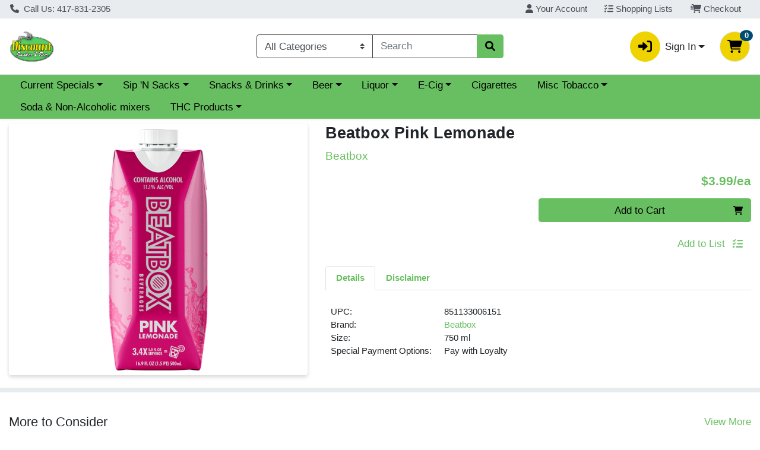

--- FILE ---
content_type: text/html; charset=utf-8
request_url: https://www.google.com/recaptcha/enterprise/anchor?ar=1&k=6LeIqDssAAAAAARWU6q24oGaF_UyWBn-p8_RMxZi&co=aHR0cHM6Ly9zaG9wLmRpc2NvdW50NDE3LmNvbTo0NDM.&hl=en&v=PoyoqOPhxBO7pBk68S4YbpHZ&size=invisible&anchor-ms=20000&execute-ms=30000&cb=ppdkufgcvd0i
body_size: 48739
content:
<!DOCTYPE HTML><html dir="ltr" lang="en"><head><meta http-equiv="Content-Type" content="text/html; charset=UTF-8">
<meta http-equiv="X-UA-Compatible" content="IE=edge">
<title>reCAPTCHA</title>
<style type="text/css">
/* cyrillic-ext */
@font-face {
  font-family: 'Roboto';
  font-style: normal;
  font-weight: 400;
  font-stretch: 100%;
  src: url(//fonts.gstatic.com/s/roboto/v48/KFO7CnqEu92Fr1ME7kSn66aGLdTylUAMa3GUBHMdazTgWw.woff2) format('woff2');
  unicode-range: U+0460-052F, U+1C80-1C8A, U+20B4, U+2DE0-2DFF, U+A640-A69F, U+FE2E-FE2F;
}
/* cyrillic */
@font-face {
  font-family: 'Roboto';
  font-style: normal;
  font-weight: 400;
  font-stretch: 100%;
  src: url(//fonts.gstatic.com/s/roboto/v48/KFO7CnqEu92Fr1ME7kSn66aGLdTylUAMa3iUBHMdazTgWw.woff2) format('woff2');
  unicode-range: U+0301, U+0400-045F, U+0490-0491, U+04B0-04B1, U+2116;
}
/* greek-ext */
@font-face {
  font-family: 'Roboto';
  font-style: normal;
  font-weight: 400;
  font-stretch: 100%;
  src: url(//fonts.gstatic.com/s/roboto/v48/KFO7CnqEu92Fr1ME7kSn66aGLdTylUAMa3CUBHMdazTgWw.woff2) format('woff2');
  unicode-range: U+1F00-1FFF;
}
/* greek */
@font-face {
  font-family: 'Roboto';
  font-style: normal;
  font-weight: 400;
  font-stretch: 100%;
  src: url(//fonts.gstatic.com/s/roboto/v48/KFO7CnqEu92Fr1ME7kSn66aGLdTylUAMa3-UBHMdazTgWw.woff2) format('woff2');
  unicode-range: U+0370-0377, U+037A-037F, U+0384-038A, U+038C, U+038E-03A1, U+03A3-03FF;
}
/* math */
@font-face {
  font-family: 'Roboto';
  font-style: normal;
  font-weight: 400;
  font-stretch: 100%;
  src: url(//fonts.gstatic.com/s/roboto/v48/KFO7CnqEu92Fr1ME7kSn66aGLdTylUAMawCUBHMdazTgWw.woff2) format('woff2');
  unicode-range: U+0302-0303, U+0305, U+0307-0308, U+0310, U+0312, U+0315, U+031A, U+0326-0327, U+032C, U+032F-0330, U+0332-0333, U+0338, U+033A, U+0346, U+034D, U+0391-03A1, U+03A3-03A9, U+03B1-03C9, U+03D1, U+03D5-03D6, U+03F0-03F1, U+03F4-03F5, U+2016-2017, U+2034-2038, U+203C, U+2040, U+2043, U+2047, U+2050, U+2057, U+205F, U+2070-2071, U+2074-208E, U+2090-209C, U+20D0-20DC, U+20E1, U+20E5-20EF, U+2100-2112, U+2114-2115, U+2117-2121, U+2123-214F, U+2190, U+2192, U+2194-21AE, U+21B0-21E5, U+21F1-21F2, U+21F4-2211, U+2213-2214, U+2216-22FF, U+2308-230B, U+2310, U+2319, U+231C-2321, U+2336-237A, U+237C, U+2395, U+239B-23B7, U+23D0, U+23DC-23E1, U+2474-2475, U+25AF, U+25B3, U+25B7, U+25BD, U+25C1, U+25CA, U+25CC, U+25FB, U+266D-266F, U+27C0-27FF, U+2900-2AFF, U+2B0E-2B11, U+2B30-2B4C, U+2BFE, U+3030, U+FF5B, U+FF5D, U+1D400-1D7FF, U+1EE00-1EEFF;
}
/* symbols */
@font-face {
  font-family: 'Roboto';
  font-style: normal;
  font-weight: 400;
  font-stretch: 100%;
  src: url(//fonts.gstatic.com/s/roboto/v48/KFO7CnqEu92Fr1ME7kSn66aGLdTylUAMaxKUBHMdazTgWw.woff2) format('woff2');
  unicode-range: U+0001-000C, U+000E-001F, U+007F-009F, U+20DD-20E0, U+20E2-20E4, U+2150-218F, U+2190, U+2192, U+2194-2199, U+21AF, U+21E6-21F0, U+21F3, U+2218-2219, U+2299, U+22C4-22C6, U+2300-243F, U+2440-244A, U+2460-24FF, U+25A0-27BF, U+2800-28FF, U+2921-2922, U+2981, U+29BF, U+29EB, U+2B00-2BFF, U+4DC0-4DFF, U+FFF9-FFFB, U+10140-1018E, U+10190-1019C, U+101A0, U+101D0-101FD, U+102E0-102FB, U+10E60-10E7E, U+1D2C0-1D2D3, U+1D2E0-1D37F, U+1F000-1F0FF, U+1F100-1F1AD, U+1F1E6-1F1FF, U+1F30D-1F30F, U+1F315, U+1F31C, U+1F31E, U+1F320-1F32C, U+1F336, U+1F378, U+1F37D, U+1F382, U+1F393-1F39F, U+1F3A7-1F3A8, U+1F3AC-1F3AF, U+1F3C2, U+1F3C4-1F3C6, U+1F3CA-1F3CE, U+1F3D4-1F3E0, U+1F3ED, U+1F3F1-1F3F3, U+1F3F5-1F3F7, U+1F408, U+1F415, U+1F41F, U+1F426, U+1F43F, U+1F441-1F442, U+1F444, U+1F446-1F449, U+1F44C-1F44E, U+1F453, U+1F46A, U+1F47D, U+1F4A3, U+1F4B0, U+1F4B3, U+1F4B9, U+1F4BB, U+1F4BF, U+1F4C8-1F4CB, U+1F4D6, U+1F4DA, U+1F4DF, U+1F4E3-1F4E6, U+1F4EA-1F4ED, U+1F4F7, U+1F4F9-1F4FB, U+1F4FD-1F4FE, U+1F503, U+1F507-1F50B, U+1F50D, U+1F512-1F513, U+1F53E-1F54A, U+1F54F-1F5FA, U+1F610, U+1F650-1F67F, U+1F687, U+1F68D, U+1F691, U+1F694, U+1F698, U+1F6AD, U+1F6B2, U+1F6B9-1F6BA, U+1F6BC, U+1F6C6-1F6CF, U+1F6D3-1F6D7, U+1F6E0-1F6EA, U+1F6F0-1F6F3, U+1F6F7-1F6FC, U+1F700-1F7FF, U+1F800-1F80B, U+1F810-1F847, U+1F850-1F859, U+1F860-1F887, U+1F890-1F8AD, U+1F8B0-1F8BB, U+1F8C0-1F8C1, U+1F900-1F90B, U+1F93B, U+1F946, U+1F984, U+1F996, U+1F9E9, U+1FA00-1FA6F, U+1FA70-1FA7C, U+1FA80-1FA89, U+1FA8F-1FAC6, U+1FACE-1FADC, U+1FADF-1FAE9, U+1FAF0-1FAF8, U+1FB00-1FBFF;
}
/* vietnamese */
@font-face {
  font-family: 'Roboto';
  font-style: normal;
  font-weight: 400;
  font-stretch: 100%;
  src: url(//fonts.gstatic.com/s/roboto/v48/KFO7CnqEu92Fr1ME7kSn66aGLdTylUAMa3OUBHMdazTgWw.woff2) format('woff2');
  unicode-range: U+0102-0103, U+0110-0111, U+0128-0129, U+0168-0169, U+01A0-01A1, U+01AF-01B0, U+0300-0301, U+0303-0304, U+0308-0309, U+0323, U+0329, U+1EA0-1EF9, U+20AB;
}
/* latin-ext */
@font-face {
  font-family: 'Roboto';
  font-style: normal;
  font-weight: 400;
  font-stretch: 100%;
  src: url(//fonts.gstatic.com/s/roboto/v48/KFO7CnqEu92Fr1ME7kSn66aGLdTylUAMa3KUBHMdazTgWw.woff2) format('woff2');
  unicode-range: U+0100-02BA, U+02BD-02C5, U+02C7-02CC, U+02CE-02D7, U+02DD-02FF, U+0304, U+0308, U+0329, U+1D00-1DBF, U+1E00-1E9F, U+1EF2-1EFF, U+2020, U+20A0-20AB, U+20AD-20C0, U+2113, U+2C60-2C7F, U+A720-A7FF;
}
/* latin */
@font-face {
  font-family: 'Roboto';
  font-style: normal;
  font-weight: 400;
  font-stretch: 100%;
  src: url(//fonts.gstatic.com/s/roboto/v48/KFO7CnqEu92Fr1ME7kSn66aGLdTylUAMa3yUBHMdazQ.woff2) format('woff2');
  unicode-range: U+0000-00FF, U+0131, U+0152-0153, U+02BB-02BC, U+02C6, U+02DA, U+02DC, U+0304, U+0308, U+0329, U+2000-206F, U+20AC, U+2122, U+2191, U+2193, U+2212, U+2215, U+FEFF, U+FFFD;
}
/* cyrillic-ext */
@font-face {
  font-family: 'Roboto';
  font-style: normal;
  font-weight: 500;
  font-stretch: 100%;
  src: url(//fonts.gstatic.com/s/roboto/v48/KFO7CnqEu92Fr1ME7kSn66aGLdTylUAMa3GUBHMdazTgWw.woff2) format('woff2');
  unicode-range: U+0460-052F, U+1C80-1C8A, U+20B4, U+2DE0-2DFF, U+A640-A69F, U+FE2E-FE2F;
}
/* cyrillic */
@font-face {
  font-family: 'Roboto';
  font-style: normal;
  font-weight: 500;
  font-stretch: 100%;
  src: url(//fonts.gstatic.com/s/roboto/v48/KFO7CnqEu92Fr1ME7kSn66aGLdTylUAMa3iUBHMdazTgWw.woff2) format('woff2');
  unicode-range: U+0301, U+0400-045F, U+0490-0491, U+04B0-04B1, U+2116;
}
/* greek-ext */
@font-face {
  font-family: 'Roboto';
  font-style: normal;
  font-weight: 500;
  font-stretch: 100%;
  src: url(//fonts.gstatic.com/s/roboto/v48/KFO7CnqEu92Fr1ME7kSn66aGLdTylUAMa3CUBHMdazTgWw.woff2) format('woff2');
  unicode-range: U+1F00-1FFF;
}
/* greek */
@font-face {
  font-family: 'Roboto';
  font-style: normal;
  font-weight: 500;
  font-stretch: 100%;
  src: url(//fonts.gstatic.com/s/roboto/v48/KFO7CnqEu92Fr1ME7kSn66aGLdTylUAMa3-UBHMdazTgWw.woff2) format('woff2');
  unicode-range: U+0370-0377, U+037A-037F, U+0384-038A, U+038C, U+038E-03A1, U+03A3-03FF;
}
/* math */
@font-face {
  font-family: 'Roboto';
  font-style: normal;
  font-weight: 500;
  font-stretch: 100%;
  src: url(//fonts.gstatic.com/s/roboto/v48/KFO7CnqEu92Fr1ME7kSn66aGLdTylUAMawCUBHMdazTgWw.woff2) format('woff2');
  unicode-range: U+0302-0303, U+0305, U+0307-0308, U+0310, U+0312, U+0315, U+031A, U+0326-0327, U+032C, U+032F-0330, U+0332-0333, U+0338, U+033A, U+0346, U+034D, U+0391-03A1, U+03A3-03A9, U+03B1-03C9, U+03D1, U+03D5-03D6, U+03F0-03F1, U+03F4-03F5, U+2016-2017, U+2034-2038, U+203C, U+2040, U+2043, U+2047, U+2050, U+2057, U+205F, U+2070-2071, U+2074-208E, U+2090-209C, U+20D0-20DC, U+20E1, U+20E5-20EF, U+2100-2112, U+2114-2115, U+2117-2121, U+2123-214F, U+2190, U+2192, U+2194-21AE, U+21B0-21E5, U+21F1-21F2, U+21F4-2211, U+2213-2214, U+2216-22FF, U+2308-230B, U+2310, U+2319, U+231C-2321, U+2336-237A, U+237C, U+2395, U+239B-23B7, U+23D0, U+23DC-23E1, U+2474-2475, U+25AF, U+25B3, U+25B7, U+25BD, U+25C1, U+25CA, U+25CC, U+25FB, U+266D-266F, U+27C0-27FF, U+2900-2AFF, U+2B0E-2B11, U+2B30-2B4C, U+2BFE, U+3030, U+FF5B, U+FF5D, U+1D400-1D7FF, U+1EE00-1EEFF;
}
/* symbols */
@font-face {
  font-family: 'Roboto';
  font-style: normal;
  font-weight: 500;
  font-stretch: 100%;
  src: url(//fonts.gstatic.com/s/roboto/v48/KFO7CnqEu92Fr1ME7kSn66aGLdTylUAMaxKUBHMdazTgWw.woff2) format('woff2');
  unicode-range: U+0001-000C, U+000E-001F, U+007F-009F, U+20DD-20E0, U+20E2-20E4, U+2150-218F, U+2190, U+2192, U+2194-2199, U+21AF, U+21E6-21F0, U+21F3, U+2218-2219, U+2299, U+22C4-22C6, U+2300-243F, U+2440-244A, U+2460-24FF, U+25A0-27BF, U+2800-28FF, U+2921-2922, U+2981, U+29BF, U+29EB, U+2B00-2BFF, U+4DC0-4DFF, U+FFF9-FFFB, U+10140-1018E, U+10190-1019C, U+101A0, U+101D0-101FD, U+102E0-102FB, U+10E60-10E7E, U+1D2C0-1D2D3, U+1D2E0-1D37F, U+1F000-1F0FF, U+1F100-1F1AD, U+1F1E6-1F1FF, U+1F30D-1F30F, U+1F315, U+1F31C, U+1F31E, U+1F320-1F32C, U+1F336, U+1F378, U+1F37D, U+1F382, U+1F393-1F39F, U+1F3A7-1F3A8, U+1F3AC-1F3AF, U+1F3C2, U+1F3C4-1F3C6, U+1F3CA-1F3CE, U+1F3D4-1F3E0, U+1F3ED, U+1F3F1-1F3F3, U+1F3F5-1F3F7, U+1F408, U+1F415, U+1F41F, U+1F426, U+1F43F, U+1F441-1F442, U+1F444, U+1F446-1F449, U+1F44C-1F44E, U+1F453, U+1F46A, U+1F47D, U+1F4A3, U+1F4B0, U+1F4B3, U+1F4B9, U+1F4BB, U+1F4BF, U+1F4C8-1F4CB, U+1F4D6, U+1F4DA, U+1F4DF, U+1F4E3-1F4E6, U+1F4EA-1F4ED, U+1F4F7, U+1F4F9-1F4FB, U+1F4FD-1F4FE, U+1F503, U+1F507-1F50B, U+1F50D, U+1F512-1F513, U+1F53E-1F54A, U+1F54F-1F5FA, U+1F610, U+1F650-1F67F, U+1F687, U+1F68D, U+1F691, U+1F694, U+1F698, U+1F6AD, U+1F6B2, U+1F6B9-1F6BA, U+1F6BC, U+1F6C6-1F6CF, U+1F6D3-1F6D7, U+1F6E0-1F6EA, U+1F6F0-1F6F3, U+1F6F7-1F6FC, U+1F700-1F7FF, U+1F800-1F80B, U+1F810-1F847, U+1F850-1F859, U+1F860-1F887, U+1F890-1F8AD, U+1F8B0-1F8BB, U+1F8C0-1F8C1, U+1F900-1F90B, U+1F93B, U+1F946, U+1F984, U+1F996, U+1F9E9, U+1FA00-1FA6F, U+1FA70-1FA7C, U+1FA80-1FA89, U+1FA8F-1FAC6, U+1FACE-1FADC, U+1FADF-1FAE9, U+1FAF0-1FAF8, U+1FB00-1FBFF;
}
/* vietnamese */
@font-face {
  font-family: 'Roboto';
  font-style: normal;
  font-weight: 500;
  font-stretch: 100%;
  src: url(//fonts.gstatic.com/s/roboto/v48/KFO7CnqEu92Fr1ME7kSn66aGLdTylUAMa3OUBHMdazTgWw.woff2) format('woff2');
  unicode-range: U+0102-0103, U+0110-0111, U+0128-0129, U+0168-0169, U+01A0-01A1, U+01AF-01B0, U+0300-0301, U+0303-0304, U+0308-0309, U+0323, U+0329, U+1EA0-1EF9, U+20AB;
}
/* latin-ext */
@font-face {
  font-family: 'Roboto';
  font-style: normal;
  font-weight: 500;
  font-stretch: 100%;
  src: url(//fonts.gstatic.com/s/roboto/v48/KFO7CnqEu92Fr1ME7kSn66aGLdTylUAMa3KUBHMdazTgWw.woff2) format('woff2');
  unicode-range: U+0100-02BA, U+02BD-02C5, U+02C7-02CC, U+02CE-02D7, U+02DD-02FF, U+0304, U+0308, U+0329, U+1D00-1DBF, U+1E00-1E9F, U+1EF2-1EFF, U+2020, U+20A0-20AB, U+20AD-20C0, U+2113, U+2C60-2C7F, U+A720-A7FF;
}
/* latin */
@font-face {
  font-family: 'Roboto';
  font-style: normal;
  font-weight: 500;
  font-stretch: 100%;
  src: url(//fonts.gstatic.com/s/roboto/v48/KFO7CnqEu92Fr1ME7kSn66aGLdTylUAMa3yUBHMdazQ.woff2) format('woff2');
  unicode-range: U+0000-00FF, U+0131, U+0152-0153, U+02BB-02BC, U+02C6, U+02DA, U+02DC, U+0304, U+0308, U+0329, U+2000-206F, U+20AC, U+2122, U+2191, U+2193, U+2212, U+2215, U+FEFF, U+FFFD;
}
/* cyrillic-ext */
@font-face {
  font-family: 'Roboto';
  font-style: normal;
  font-weight: 900;
  font-stretch: 100%;
  src: url(//fonts.gstatic.com/s/roboto/v48/KFO7CnqEu92Fr1ME7kSn66aGLdTylUAMa3GUBHMdazTgWw.woff2) format('woff2');
  unicode-range: U+0460-052F, U+1C80-1C8A, U+20B4, U+2DE0-2DFF, U+A640-A69F, U+FE2E-FE2F;
}
/* cyrillic */
@font-face {
  font-family: 'Roboto';
  font-style: normal;
  font-weight: 900;
  font-stretch: 100%;
  src: url(//fonts.gstatic.com/s/roboto/v48/KFO7CnqEu92Fr1ME7kSn66aGLdTylUAMa3iUBHMdazTgWw.woff2) format('woff2');
  unicode-range: U+0301, U+0400-045F, U+0490-0491, U+04B0-04B1, U+2116;
}
/* greek-ext */
@font-face {
  font-family: 'Roboto';
  font-style: normal;
  font-weight: 900;
  font-stretch: 100%;
  src: url(//fonts.gstatic.com/s/roboto/v48/KFO7CnqEu92Fr1ME7kSn66aGLdTylUAMa3CUBHMdazTgWw.woff2) format('woff2');
  unicode-range: U+1F00-1FFF;
}
/* greek */
@font-face {
  font-family: 'Roboto';
  font-style: normal;
  font-weight: 900;
  font-stretch: 100%;
  src: url(//fonts.gstatic.com/s/roboto/v48/KFO7CnqEu92Fr1ME7kSn66aGLdTylUAMa3-UBHMdazTgWw.woff2) format('woff2');
  unicode-range: U+0370-0377, U+037A-037F, U+0384-038A, U+038C, U+038E-03A1, U+03A3-03FF;
}
/* math */
@font-face {
  font-family: 'Roboto';
  font-style: normal;
  font-weight: 900;
  font-stretch: 100%;
  src: url(//fonts.gstatic.com/s/roboto/v48/KFO7CnqEu92Fr1ME7kSn66aGLdTylUAMawCUBHMdazTgWw.woff2) format('woff2');
  unicode-range: U+0302-0303, U+0305, U+0307-0308, U+0310, U+0312, U+0315, U+031A, U+0326-0327, U+032C, U+032F-0330, U+0332-0333, U+0338, U+033A, U+0346, U+034D, U+0391-03A1, U+03A3-03A9, U+03B1-03C9, U+03D1, U+03D5-03D6, U+03F0-03F1, U+03F4-03F5, U+2016-2017, U+2034-2038, U+203C, U+2040, U+2043, U+2047, U+2050, U+2057, U+205F, U+2070-2071, U+2074-208E, U+2090-209C, U+20D0-20DC, U+20E1, U+20E5-20EF, U+2100-2112, U+2114-2115, U+2117-2121, U+2123-214F, U+2190, U+2192, U+2194-21AE, U+21B0-21E5, U+21F1-21F2, U+21F4-2211, U+2213-2214, U+2216-22FF, U+2308-230B, U+2310, U+2319, U+231C-2321, U+2336-237A, U+237C, U+2395, U+239B-23B7, U+23D0, U+23DC-23E1, U+2474-2475, U+25AF, U+25B3, U+25B7, U+25BD, U+25C1, U+25CA, U+25CC, U+25FB, U+266D-266F, U+27C0-27FF, U+2900-2AFF, U+2B0E-2B11, U+2B30-2B4C, U+2BFE, U+3030, U+FF5B, U+FF5D, U+1D400-1D7FF, U+1EE00-1EEFF;
}
/* symbols */
@font-face {
  font-family: 'Roboto';
  font-style: normal;
  font-weight: 900;
  font-stretch: 100%;
  src: url(//fonts.gstatic.com/s/roboto/v48/KFO7CnqEu92Fr1ME7kSn66aGLdTylUAMaxKUBHMdazTgWw.woff2) format('woff2');
  unicode-range: U+0001-000C, U+000E-001F, U+007F-009F, U+20DD-20E0, U+20E2-20E4, U+2150-218F, U+2190, U+2192, U+2194-2199, U+21AF, U+21E6-21F0, U+21F3, U+2218-2219, U+2299, U+22C4-22C6, U+2300-243F, U+2440-244A, U+2460-24FF, U+25A0-27BF, U+2800-28FF, U+2921-2922, U+2981, U+29BF, U+29EB, U+2B00-2BFF, U+4DC0-4DFF, U+FFF9-FFFB, U+10140-1018E, U+10190-1019C, U+101A0, U+101D0-101FD, U+102E0-102FB, U+10E60-10E7E, U+1D2C0-1D2D3, U+1D2E0-1D37F, U+1F000-1F0FF, U+1F100-1F1AD, U+1F1E6-1F1FF, U+1F30D-1F30F, U+1F315, U+1F31C, U+1F31E, U+1F320-1F32C, U+1F336, U+1F378, U+1F37D, U+1F382, U+1F393-1F39F, U+1F3A7-1F3A8, U+1F3AC-1F3AF, U+1F3C2, U+1F3C4-1F3C6, U+1F3CA-1F3CE, U+1F3D4-1F3E0, U+1F3ED, U+1F3F1-1F3F3, U+1F3F5-1F3F7, U+1F408, U+1F415, U+1F41F, U+1F426, U+1F43F, U+1F441-1F442, U+1F444, U+1F446-1F449, U+1F44C-1F44E, U+1F453, U+1F46A, U+1F47D, U+1F4A3, U+1F4B0, U+1F4B3, U+1F4B9, U+1F4BB, U+1F4BF, U+1F4C8-1F4CB, U+1F4D6, U+1F4DA, U+1F4DF, U+1F4E3-1F4E6, U+1F4EA-1F4ED, U+1F4F7, U+1F4F9-1F4FB, U+1F4FD-1F4FE, U+1F503, U+1F507-1F50B, U+1F50D, U+1F512-1F513, U+1F53E-1F54A, U+1F54F-1F5FA, U+1F610, U+1F650-1F67F, U+1F687, U+1F68D, U+1F691, U+1F694, U+1F698, U+1F6AD, U+1F6B2, U+1F6B9-1F6BA, U+1F6BC, U+1F6C6-1F6CF, U+1F6D3-1F6D7, U+1F6E0-1F6EA, U+1F6F0-1F6F3, U+1F6F7-1F6FC, U+1F700-1F7FF, U+1F800-1F80B, U+1F810-1F847, U+1F850-1F859, U+1F860-1F887, U+1F890-1F8AD, U+1F8B0-1F8BB, U+1F8C0-1F8C1, U+1F900-1F90B, U+1F93B, U+1F946, U+1F984, U+1F996, U+1F9E9, U+1FA00-1FA6F, U+1FA70-1FA7C, U+1FA80-1FA89, U+1FA8F-1FAC6, U+1FACE-1FADC, U+1FADF-1FAE9, U+1FAF0-1FAF8, U+1FB00-1FBFF;
}
/* vietnamese */
@font-face {
  font-family: 'Roboto';
  font-style: normal;
  font-weight: 900;
  font-stretch: 100%;
  src: url(//fonts.gstatic.com/s/roboto/v48/KFO7CnqEu92Fr1ME7kSn66aGLdTylUAMa3OUBHMdazTgWw.woff2) format('woff2');
  unicode-range: U+0102-0103, U+0110-0111, U+0128-0129, U+0168-0169, U+01A0-01A1, U+01AF-01B0, U+0300-0301, U+0303-0304, U+0308-0309, U+0323, U+0329, U+1EA0-1EF9, U+20AB;
}
/* latin-ext */
@font-face {
  font-family: 'Roboto';
  font-style: normal;
  font-weight: 900;
  font-stretch: 100%;
  src: url(//fonts.gstatic.com/s/roboto/v48/KFO7CnqEu92Fr1ME7kSn66aGLdTylUAMa3KUBHMdazTgWw.woff2) format('woff2');
  unicode-range: U+0100-02BA, U+02BD-02C5, U+02C7-02CC, U+02CE-02D7, U+02DD-02FF, U+0304, U+0308, U+0329, U+1D00-1DBF, U+1E00-1E9F, U+1EF2-1EFF, U+2020, U+20A0-20AB, U+20AD-20C0, U+2113, U+2C60-2C7F, U+A720-A7FF;
}
/* latin */
@font-face {
  font-family: 'Roboto';
  font-style: normal;
  font-weight: 900;
  font-stretch: 100%;
  src: url(//fonts.gstatic.com/s/roboto/v48/KFO7CnqEu92Fr1ME7kSn66aGLdTylUAMa3yUBHMdazQ.woff2) format('woff2');
  unicode-range: U+0000-00FF, U+0131, U+0152-0153, U+02BB-02BC, U+02C6, U+02DA, U+02DC, U+0304, U+0308, U+0329, U+2000-206F, U+20AC, U+2122, U+2191, U+2193, U+2212, U+2215, U+FEFF, U+FFFD;
}

</style>
<link rel="stylesheet" type="text/css" href="https://www.gstatic.com/recaptcha/releases/PoyoqOPhxBO7pBk68S4YbpHZ/styles__ltr.css">
<script nonce="5iUyNji_OpkUk4D0-zxJQA" type="text/javascript">window['__recaptcha_api'] = 'https://www.google.com/recaptcha/enterprise/';</script>
<script type="text/javascript" src="https://www.gstatic.com/recaptcha/releases/PoyoqOPhxBO7pBk68S4YbpHZ/recaptcha__en.js" nonce="5iUyNji_OpkUk4D0-zxJQA">
      
    </script></head>
<body><div id="rc-anchor-alert" class="rc-anchor-alert"></div>
<input type="hidden" id="recaptcha-token" value="[base64]">
<script type="text/javascript" nonce="5iUyNji_OpkUk4D0-zxJQA">
      recaptcha.anchor.Main.init("[\x22ainput\x22,[\x22bgdata\x22,\x22\x22,\[base64]/[base64]/[base64]/KE4oMTI0LHYsdi5HKSxMWihsLHYpKTpOKDEyNCx2LGwpLFYpLHYpLFQpKSxGKDE3MSx2KX0scjc9ZnVuY3Rpb24obCl7cmV0dXJuIGx9LEM9ZnVuY3Rpb24obCxWLHYpe04odixsLFYpLFZbYWtdPTI3OTZ9LG49ZnVuY3Rpb24obCxWKXtWLlg9KChWLlg/[base64]/[base64]/[base64]/[base64]/[base64]/[base64]/[base64]/[base64]/[base64]/[base64]/[base64]\\u003d\x22,\[base64]\\u003d\\u003d\x22,\x22D8OWwo3DjMOfwrTCmnbDqcK3ejZBwo/[base64]/exnDvMK+w7bClMOfcsOow7fCnxMtw4BIXFczLVzDtMO2fcK5w6BEw6TCqxnDgXDDjmxIccK8R2ksUmRhW8K9EcOiw57CnDXCmsKGw7N7wpbDkiLDkMOLV8OtA8OQJldSbmgjw4QpYnbCkMKvXGcYw5TDo1prWMO9WE/[base64]/Ct8KOwqVwwrp9EnfDsMKawqQIAnw9W8K4wrvDosKAOMOFI8KzwoAwEsOrw5PDuMKVJgR5w7bCrj1DTxNgw6vCpMObDMOjUS3ClFtYwqhSNmrCpcOiw59sUSBNLMO4woodWMKhMsKIwr14w4RVRgPCnlpjwpLCtcK5AXA/w7Yzwr8uRMKww5fCinnDusOQZ8OqwqLCqAd6DRnDk8OmwpTCt3HDm1Yow4lFBm/CnsOPwposX8O+JsKpHld9w7fDhlQpw5hAcknDg8OcDk1gwqtZw6TCk8OHw4YiworCssOKcsKYw5gGVxZsGQN+cMOTGMOTwpoQwq8uw6lAQ8ObfCZTMCUWw77DpCjDvMOsIhEIbWcLw5PCkUNfaXt1MmzDrlbCliMcekcCwpHDv03CrRJrZWwpRkAiI8Kzw4s/WB3Cr8KgwogDwp4GYcORGcKjHhxXDMObwoJCwp1bw47CvcOdfsOwCHLDpsOnNcKxwrTClyRZw6vDi1LCqRPClcOww6vDksOnwp83w4wZFQEhwp8/dAlnwqfDsMOoGMKLw5vCtcK6w58GMsK2DjhVw7EvLcKUw7Ugw4V8UsOjw4Nzw6MqwrvClcOjAy7DshfCq8O/w5DCql9eGcOSw5XDugAEFkXDskM/w6gQLsO3w4tiUnvDs8KmdgEbwodMdsOlw6DDvcKhN8KYcsKCw5bDksKCFyxlwrggUMKmcMKBwqTDsE7Cm8ONw7TCkzk0X8OMGirColE2wqNBeV14wpnCgA1gw5/CscOYw75vYMKAworDqcKDMsO3wrfDrMOfwpjCrRDCpFNQS3bDgsKMM2lKwqTDi8Kdwrltw7fDlMKQwrvCukhyFmomwpMMwq7DkjYOw7ASw7FVw6jDkcO8d8KHcsO8w4LClsKXwqTCi3JOw53CosOqfSMsOcKfFjTDmTzCrTjCsMKfZsKHw6/[base64]/[base64]/DgnBebmjDhDteE09zwqXDi8KzUit6w4h4w5BcwrvDkQTCs8OiDHHCn8Oow75qwrU2wrU/w4vCjQkBFMOBZsKcwpdpw5A3I8O6VDYEKHvCiADDhcOPwp3CvlAGw7XDsnjDt8KWJhLCh8O2BMOEw44VLVnCoXQlRkrDvsKjS8OOw4QFw4tLMCVwwozCtcKROcOewox4worDt8KfWsOBRn4NwqwldcK/wq/ChAvCkcOjbsOrSnvDpScuK8OXwr8bw7PDg8KYGlpbIFVGwrtbwr4HOcKIw6wTwqPDi0d0wqfCnn11wqfCuCNiT8Obw5zDncKFw7HDmgt3PWbCrMOqchh7UsK3ByTCvUjCksOJXEHChy81JlzDlBrCmsO3wq/DtcO7AlDCgQ4ZwobDkzU4wofCmsKdwoBMwo7DnBN6dxrDisO4w4FIPMOqwoTDu3vDo8O3dxDCgmthwo/CvcKTwp0LwqA4CsKZJkFffMKdwo03SMO/[base64]/[base64]/[base64]/DjEXDj8ORFxY9A8KLwpBow6gDw6bDnTkNw4V6M8KPVjLCkcK+K8OxSkHCpyrDjScpNRRULsOsN8OGw5Y5woR/G8OhwpTDpU0FHnzDrsK/wpNxIcOQBCHDusKKwoPCkcKfw6xiw4lkHElYCUDCmVjCvWbCkXzCi8KhPMOEVsO5VXDDgsOMVzXDim9eXV3DpcKSAcO2wplTbl07aMO+bcK0wogZVMKGw5zDmGMFJynCvzFVwogSwo/Cq3TDqSlGw4RswpzCm3TDqMK7DcKuw7vCjDZgwo3Dr3R8ccO+eUg1wq5Qw5YswoNGwpctNsONAMOgCcOOc8OkGMOmw4fDjkrCsFjCgMK9wq3DhMKkLH/DrA5fwpHCksO1w6rDlMKdLmZxwowCw6nCvBZ4XMKcw6DCkEwTwqh9wrQWV8Kbw7jDpG4ZE1BZO8ObAcK9wrZlBMOEei3DrMK8HcOQN8OnwoQJUMOIOcKjw4hrQQfCvwnDox8iw6VDW1jDj8K9fsOawqY6UcK4fsK/K37CmcKeTMKVw5fCnMKlEG1hwpd0w7jDnUdJwqzDvTpPwr/Cj8KiJVUzOyAgU8KoGUfCk0N/[base64]/[base64]/[base64]/[base64]/CocKLOsOAw4jCiWoDw7PCg8OcNnTDkcOrw7TClGkxOVMpwoNzFsOITQzCtjzCssKQDcKsO8OOwp7DlQHCi8OwR8KIwrPDu8OFO8Kewqkww7zDlxoCV8O0w7QQYyjCnE/Dt8KuwpLDsMOlw45hwpbCj39DYcKZw5hfw7lTw7BAwqjDvMKjIcKiwqPDhcKbbV8wSCTDvXdIDcKuwooOb3MmfkPDmmDDsMKKw48rPcKHw5RMZcOlw4PDgsKLRsO1wo9rwoBpwpfCqE7CqRrDkMOzLcK/e8K0w5bDum1ER1sWwqfCrsOYVMO/wrwiCMKiYhLCtcOjw5/CpgHCqsO3wpfCocOUMsOZdDlIP8KOHX03wqJ6w6bDkDF+wqVOw4g9TiLDvcKxw6Z/EMKNwrLCoSJQecO7w4XDqELCoAsBw5QvwpI9SMKrS2IVwq/Di8OKD1JRw6kQw5DDoTAGw4/CkxQWXCTCmRRDSsKZw4bDvmpFFMOwWhMULsK+bSccw7fDkMK3Ux3CmMO6wq3DllMOworDqcKww6pKw4/CpMOFf8OhTQYrwrTDqDrDmkFpwqTCuxY/wpLDg8KWZ2QpPcOqYjNpb2rDisKKe8KYwpHDtsOmaH08woZFLsKVUcOZIsOvWsOFH8Oxw7/Dk8OWBCTCqS8gwp/CksKCQ8Oaw7NQw6zCv8OgHjE1acOzw4jDqMOFSxptScKsw5MkwrXDmXTDmcOXwqVnRMOXb8O/[base64]/CocOMw7rCksKuw7XDhsOhw6UNwqlWYsODwqRNak7DrMOBIcOXwrgGwqDCj0jCj8Kxw63DsxLCqcOMRE09w4XDnxAIfw94TSphSBxaw5DDgXgxKcOoQ8O3KTgYb8K4wqTCmlJgSH/[base64]/[base64]/CmcKiw70bbyoSGMOcw7I1wqvDkC8+wq4lVcKiw7Efw70oFsOXTMKzw5zDucKrYcKMwqwHw5nDu8KtJS4pMsKRAA/[base64]/CmWHDosO4w6EhwoHCnH/Du1MXcxHClHM0VsOnF8K/P8OuUMOhJsORaFjDuMK6HcOYw4TDtMKSNsKuw59COH3DuV/DsjvCnsOmw4lPfG3ChWrCm0Btw49Dw5lTwrR6RFJ4wo8fDcKJw79TwqJTH3/[base64]/[base64]/CqU7DnMO/w5/DqkQdHsOtw4oyQVcgXRUDw5rCmXDCvkIAPgfDqXHCp8KEw4XDmsKMw7bDq2AvwqPDq0TDs8OAw7vDoFNrw55qDcO+w4DCqH0KwpTCt8KfwoUpw4TDpnbDvQ7DvWPCvcKcwrLDnh3Cl8OXXcOKGz7CqsOIHsKHPEwLc8OjUMKWw6TDuMOnXcK6woHDt8KoXsOYwrtbw4/DnsKTw7ZuGGDCk8Knw7pfRsOhfnjDrMO/[base64]/DucK2woPCk8OUwo8lwqTCkkYjw5J1wqRtwocTaCrCo8KxwrQ1wrNbE08qw5JFMMKNw4fDtSUcE8OdUcKdFMOpw6bCk8OZA8K6CsKHw5vCoC/DmFrCviHCnsKRwo/CiMK9NHrDmn1oLsOcw6/DmDZTfjQnR28WPMO8wpZecxYvAhNpwoQjwo8vwpN9SsK3w7g7EsKUwpEOwrXDu8OXLlwkJC/ChiJIw5TCtsKUHVgMwrhUC8OFw4fDp0vCrggiw4JSCcOpRcOVKxbCp3zCicOiwpLDk8KDXRE8QnNew48/w5wrw7HCucO6KUjDvcKJw5N3ORd7w75Mw6DCvcOiw6QUOcOxw5zDuCbDgiRFYsK3wqxrWcO9d1bDiMOZwp4swpTDjcKuHi7CgcKSwoQDwpocw5rDjnQzPMKGTi15RhvChsK7AkA4wqDDj8OcGMOrw5fCsDwfKMKeWsKvw5LCuksKfFbChy1OY8K/LMK+w7kPFB/ClsK/JyNsRyJcagdvOMODBGXDmBHDtHIvwp7DtFd8w5gDwprCqWHDtgMnEXrDhMOaRGzDoWYBw5/[base64]/[base64]/DlEYTfE12w7/DrkwLwp4Vw7MbZnIWSMKJw5dIw69PVcKCw7Yfa8KTJ8KbFDnDoMOATQpUw6vCrcOGYR0uKyjDu8OPw55nWzplwokLwo7DmsO8fsOiw7pow7vDpwTClMKywrLDm8KiQcOHcsKgw7HDjMO4FcKjZsKIw7fDsTbCvTrCnUBuOxHDi8OnwrPDnhjCuMO6wox8w4/Dilcqw4PCpywVeMOmWGzCphnDoivDlRDCrcKIw48kXcKHb8OIOcKLA8KYwp3CjMK6wo9Pw5Jcw5BgV2PDnmfDn8KIZ8Osw5gKw6bDhXXDhsOHRk08P8OUGcKZCU/[base64]/w77CrMOewpRwwoHDqsKxXxp2w4vCp8K/w5s3FcO8QSQmw4cnbGzDkcOHw5J7csOjbQF/[base64]/CljrCh8OXwp8pw4DDtsKVwooTwqcDA8KgGcOHSTZ7wrbCosOow7bDig3CgUEuw4nDjj06K8O/[base64]/[base64]/[base64]/Cg0XCsMKVwo9vw6oUw6ICwqpdwq3DnQlpBcOHXcKyw6rDowliw5dgwp0jJsOawrTCiCrClsKcGMKjTMKNwpjDt2fDhSB5wr/CvMO4w6IHwplMw7bCkcOScgvDiUVLQEnCtDfDnyPCtDFQIxzCrMKYIRpiwqzCpULDvcOfKcKaPk0kXsOvRcKew5XCnX3CocOBDcOtw5PCqMKSw45CLgXDs8KDwqEMw6XDm8OFTMKnd8Krw47Dk8OIw41tOsOtYsKbSsO9wqwGwoJzRUNYYhbCksKDOE/DpsOSw5hIw4fDv8Ofd0rDnVFJwpnCqS09MUgSLcK5YsKEQmhaw7zDpWZpwqvCgHNBGMKgRTPDosOcw5A4wqtdwrcrw43ClsOawpDDpU/Dg0V7w6oracOBTzfCoMOdIsKxFRDDhVovw7vDij/CpcObw6PDvW5vG1XCucK2w50wa8KRwqcawqXCrxfDtC8gw4wzw4AkwonDgiZjw6gNFsKjfR1mcS3DlMKhRgXCpcOHwpJGwqdUwqrChMOQw7gzc8O3w4coZC/[base64]/MsOVUG7DqXjDmMKiwrjDly/CqDokw6sHLm/Cs8Khw6jDnMOgR2PDuzLDgsKDw53DhU5JWsKLwpJMwoLDmAXDrMOPwoVMwrR1W3vDp1cIQDPClcOFcsKnAcOIw6zDgAgEQcK0wq4Fw67CmnAZJcKmwqh4wr3CgMKkw4sGw5orYiQSw4wIMlHClMKhwolOw4zDuBR7w6k7EHgXYEXDvUhFwr7CpsKbTsKAe8O/QibDucKZw4vDjcO5w6x8woBVYwPCuyfCkTZ/wovCiT8ENC7DkWt+aTEbw6TDtcOgw4RZw5HCp8OsJ8KaPsKDO8KEGWhXwojDtT3Chw3DkFvCtVzChcKXI8OScFoROmdnGMObw4tBw6JCf8KDwrTDuk4MBx0qw6XCjjstdjPCoQQ/wrPCpTciEsK0S8KcwofCgG5Ywp4aw6PCt8KGwrvCkxI5woFfw69CwpTDm0tew7I1JyQwwpASCMKNw4jDl15Dw58We8OEwrHClcKwwpbCo2MhSEY/SzTCp8KGbT/[base64]/DpQY5w4pbw57Ctk9oHQ9awogoCcOJOVBHIMKbfcKKIylqwrjDvMKVwrVzJ03Co2fCvG7DgQ9aNjXChTDDisKUIcOZw6sXFDE3w643OA7CrDB4WQ8tIANBARgewqlwwpVhw74/WsOkKMOmKF3ChAAJOyLDrMKrwoDDg8OLw65fdsOfRnLCsVvDqnZ/wrxgUcOOWAN8w5Y1w4DDssOgwotHV3k9w4VrHX7DkMOsfDE9OFBjSRdkSCspw6F1wpXCtVIOw4k0w60xwoE5wqU2w607woU0w7HDoijCuwYYw7zCmh5AN05HR2I1w4ZoKVJQTHnCqsO/[base64]/Csn/DvkwqIwnCqcKbw4pTDsKDFVlOw4knwqxtwoTDrlIvPsKYw5vDscK+wovDjsKAEsKLHcOGB8OFT8KhIcKHw4jDlMOWS8KaRmVmw4jCisK/EsOwYsOdeWLDtx3Dr8K7wrHDpcOUEBR7w5TDtcOBw7pxw43Cv8OEworDkMKXG1DDjUDCh2zDuFrCgMKsMTHDv0gDDsOGw4FKNcOtQMKgw54Aw5PClnjDkDpkw4/[base64]/CrMKzTm/[base64]/[base64]/CiMOrwoJIw4vChsOvNUnDsTDCl1LDhMOrwoXDuUvDtUsqw4o0BMOUTsOgw6rDmX/DpFrDjT3DlzdTB0IRwpUwwoPCvSk1W8KtAcOpw5BrUx0Cw7QxKH/[base64]/DpRLCpElrHsKTa8KTccKMFsK7woZqQMKUUkxGwqZDJsKMw7jClg4OPWZlUXNgw4/DmsKNw5ZtRsODEwASbB15IsKoIlFvIzFFDQ1RwpIQcsO2w6smwp7CmMOKwq5SOzsPGsKWw58/wo7Dr8OuZcOeScO7w5/CpsK2DXQuwr/[base64]/[base64]/aUnDglpLw7VnCU/DhSpSCnbCjsKpHMOVw67Dt3kLw7sow7Ecw6LDpxAjwqbDtMO4wrpVw5vDqMKSw5MrVMOkwqTDkjwHTsKXHsOAJSk/w71sVRDDvcKSP8KKwrk/asKUfVvDl0jCocK0wrPDgsKnwqVPf8KkDsKJw5PDvMKcw5JIw6XDii7CtsKKwqckayVtZUoQwqTCq8KAW8KeWsK0PSHCgyLCrsKXw5sQwohdJcKvZh06w5/DjsKFYWtIXXnCjcOFDn7DiBJyY8OwQ8KcfxwowovDjsOZwpLDpzcFacOtw6DCmMKOw48kw40uw49xwqLDkcOsfMOnEsODw5Q6wqU4IcKfJzEuw7zDsRM9w7zCsTYtw6zDgRTCpwoUw6jCncOXwrt7ATHDksOOwqkkHcO5Q8O7w4hQJsKZK3J/K1bDjcKxAMOuFMO5aCh/cMK8NsKgXhdVbQXCt8Osw5ZBHcOeG2ZLCmhDwr/CncOpDDjDuA/DinLCginChcOywo80G8O/[base64]/DkMOuQMOQRMKpaMKuc00hwol2w6DDkHLDuxzCnkEWJsKfwoVXB8OEwqRtw7zDhE/DoGUiwo7DmcKrw6jCp8O8NMOiwqHDp8K+wrB3QcK2TzZ3wpDCnMOpwqrCgl8QAB5+JMKkB3vCjMKIHhfDk8K0w7bDu8K8w4fCjcO2bcOww6TDkMOjbcOxfMKJwo0oLlrCoUVhWsK+w77DpMKbdcOgY8OUw40/FEPCjRzDhBEfOCN/KQZRD0w4woIYw75Uwr7ChMKjD8Kpw5jDp1U2HXQGZMKUfTvDqcKGw4LDgcKVWFDCi8OwEljDi8KjAW3DpDtrwp/Ci0I+wqnDhjtCJTTDlsO7ZFQ+aC9PwrHDgWh1JwMXwp5JLMO9wqsQdsKxw5UAw7J9VsOWwozDo10IwpnDsjTCtcOvaVTDhcK4YcKUeMKjwprCncKgKX8sw7rDuQxROcKCw60RQCHCkAsdw4USYD1NwqfCsDR0wrnDh8OCesKHwpvCrwTDjnklw5/[base64]/fEhvwqzDslzCrsOOKSLCuMKPc8KVXsKAaXjDm8KawrjCqsKKNzrDlz/DtlJJw6bCicK0woHCuMKvwqovSELCv8Ohwq1zN8KRw6rDqTHCvcO/wpLDgBVVc8KKw5ImC8K1w5PCq0RGS0jCohBjw7/DhsKkw4MkUTLCllBVw7jCui0MJ1/DmnlCZcOXwopAJ8OZaxlTw5TCu8Kow7rDmsODw7rDoGrDhMODwrTCtGbCjcO/w7HCrsKdw6x+OCXDm8KSw53ClMOeLj9gBFbDvcOow7g+b8OAUcOjwq9gWcK+w5tJw4XCvMO5wpXCnMK+wrHCuCDDhS/CqwPDmcK8DMOKS8OObsKuwqTDlcOXc0jCtE80wph/[base64]/CmcKMwrzCpwgWwqVsC8K6H8K0DsKEPMOxRGTDgcO2w5UfMBrCsA9cwqPDkwhDw6kYREd1wq01woB1wqnDgcOcYsKtTxMXw6plFcKkwoTCk8O+an7ChE4Tw7sOw6DDv8OaPFPDjMOhUlvDrsKywo/[base64]/DpcK4eMOqwqsIQxzDq2klwrnDkzPDqFHChMORC8OsZ1nDvR/CpBDDrcOvw5TCsMOXwqzDgQsQwrzDhMK1IMO0w490e8KZYcKvw4U9HcKQwoFGXMKZw7/[base64]/wojDksO8Un/DqW9Owrk9w6/CtFpewrw8Xg/DucKqLsOzwoLCoxQjwqAjDx7CrhvDpygdBcKjcTjDvRHDsmXDr8O6bcKGeXzDl8OpJ3k4MMOXKFXDrsOZFcOUYcObw7Z1MwHCl8OeOsO9TMO6woTDmMORwrrDsGLDhGwhGcKwPkXDoMO/[base64]/Crg3DljLDoMO+XMOsci7DhkQgDcORGSpDw43CvMOGCy/DncKUwoBYYGjCtsK1w5zDrcOSw7x+JArCuSnCjsKELB9xSMOuAcKYwpfCm8K6QwgGwqUmwpHCnsOvMcOpecOjw7x9XQ3Dvj9IZcOvw6dsw4/DicKxUsKIwq7DgzJhYDnDssOcw4vDqibDucKuOMOdNcO6HjzDoMOWw53DmsKOwoDCs8KUdTzCsjdYwq4CUsKTAMK7YjXCiAUmWyAZwqrChEkBCAFhZcK3LsKDwrsZwo9ifcKOMT3DiF/Dm8KcSVXDvDtPIsKowoHChnfDosO+w4RkWRPClMO3wovDsF91w6fDll7DgsOEw7/CuGLDvHrDmMKew5lLXMOHBsKswr1SaVPDh1I3a8Owwr8IwqnDlVnDjkPDusOXwpLDlkTDt8Kcw4zDs8K8aHZLK8KMwpTCtcOyTWHDgW/Cj8KWXiTCrsKxScOGwrbDrnvDisOCw4LCpypQw6sDwr/CoMOYwq7Ct0loYSjDuH3DvMKkAsKwOhdhKw0oXMOowowFwrPCtiItw5ldw4dFbVQmw7IiBljCl2rDlkNQwpVTwqPDu8Kpd8OgFT4pw6XCqsOwRV9hwogQwqtEQwXCqsO+w74UT8O/[base64]/CtsK/wovCtcOpbEvDocKGN8K+w7XCukdcUsO8w6LCq8O4wr7CpEDDlMOzVgANbsOOJsO5WH80bsOBCQDCicKVEwoEw74efVB+wrzCoMOMw57DgMOpbRdfwpYlwrhkw5rDt2sBwo8aw73CjsKOSsKzw6zCoAXCksKnBTUwVsKxwo/Cr0oQRzHDun7CrhZcwrPCh8OCQjjCoQAoIMKpwqbDnF/ChsOXwp59wq9jAlk0OVxLw4vCjcKrwphYOETDjQXDtsOAw4DDlSDCqcOFCxjDo8KPasKNFsK/wobCjSrCo8OKw5nDrkLCn8Ozw6bDtsOZw6xKw7U1bMOoey/DhcK5w4PCiX7CnMOkw7jDmgU2MMOHw5zDnBTCtVDDksK2K2fDvQPCtsO5RWzClHwSWsK+wqTDuQl1UDbCt8Ksw5g6Xn8ewq/DuSDDtGhfC3dow4TDrSkhQmxpMQjDuXRNw5rCpnTCujHDl8KYw5vCnW0kwp1QasKrw4/DpcOrwrDDmlkQw7Rfw4vDp8KPH20mwpHDscOuwqDCuAPCkcKFDDllw6VTaxIJw6XCkw06w45Ew5AIeMKxc0YTwqZPDcO0w58VCsKIwrjDv8O8wqQ2w5nCqcOnZMKfw7LDkcOdIcOAbsKNw5k7wpbDhyR4El/Ckx4jFRvDmMKxwp7DlMO1wqDCvsOcwojCj2x9w7XDp8K1w6bDvB1qKMO+WgsXQR3DrDHDpmnCkcKocMOVOwBUIMKbw5pfe8KnAcOSwog+NcKUwpLDq8KIwroObGwEUkQ7wonDohEdTMKeXg7DrMOgZg7DkjDCm8Opw7wqw7nDisOjwospX8K/[base64]/DgsOCXmzDpMKlc8KPTcKVQcOvJinCp8O1wrHCucKMw7DCnWp7w55uw7Jlwr8dEsKLwocxeX/DkcKGOUHDoDt8PCBvES/DuMKLwpnCsMOywqrDswnDgzo4D2/[base64]/Dp8KKwqIpEVzCvWDCqcONcErDusOhw7cLbsOkw4XDpTYCwq4UwoPCpcKWw4kQw4QWEgjCsGt9w4luw6/[base64]/CnWZXZcOAUsOFCcODUcOewp/Dn1bDksOHw4zDm0QUCcKBJcOCGnfDjQxxYMKYUcK9wrrDhUgFWzfDrMKzwq/[base64]/YkY4w6LCoTXCp8ObwpPCgB7DixUPw4Iewo3CuUYEwr3Ch8K5wrLDj37Dn3DDr2bCmEk4w6LCnFMyMsKXRj/DoMOxAMOAw5/ChCkKdcKmNlzCj2TCvSkUw6RCw4DCnwjDtkvDr3/CoFd9Z8K3IMOeAcK/Q2TClMKvwpRIw5jDkcKDwqzCnsOyw5HCrMOOwrDDmMOTw6ATY3JXS1XCjsKbE3lUwqQlw6wGwpzCng3CiMO/IWHCiSDCgV/CvnVhZAnDqg9NXC4Uw58Dw5sjTQvDhsOkwqfDuMK1TQp2w6sBMsKiw4ZJwql7UsK8woTCshIiw5pSwq/DpHdMw6t1wr/[base64]/w6g/[base64]/[base64]/wrhRwoTCnsOMw7rDomPDrsKNeRA3XMKfwr3DusKCFsO8wqnCvTQKw7hTw4YVw5vDtzjCnsOQa8OKB8OjXcOIWMOOK8O1wqHCt1LDu8KSw7LCi0nCqHnCgDHCnhPDlMOOwpR0SsOgKsKVesKBw5Mkw7pDwpg6w6tMw5oMwqY4BGBsLsOHwro/w57DtxcGHyBew7zCqFt/w6w1w4EzwrzClcOWw6/Djy94w7lLJcKyY8OFbsKpR8O9aB7ChAh2KxlawpzDucOyYcOdcSvDmcOuGsOjw6hfw4TDsHfChMK6wofCmivDucKcwrjDngPDpnDCgsKLw4fDkcK/Z8KHSsKrw6MjZcKqw54Rw5DCnsKtZcO+wojDl3YvwqLDrxwww4dwwqPChxYtwq7Ct8OVw61RAMK3a8O0YQnCswJ/V24NOMKoZMK/wqwFO0nDhBLCl37DqsOawr7DsSoKwoLDklHCmwbCkcKdJ8Omb8KQwrPDvcK1d8Kqw5/Ct8KlPcOFw6trwpBsIsKHKMOSfMOQw713QWvCiMOfw4zDhHpME0rChcOUQ8O+woxqH8KLw5jDrcOkwr/[base64]/DkSV2wq/[base64]/DjAfCmlZFUwslwqXCqMOGS8OMa0JTcMOBwq5fwoHDrcKVwqvCs8O6w53DiMKPF0bCj0BfwqRLw5/DgcKnUR3CrQFpwq0nw6jDusOqw7HCv2QXwonCoxUCw6RSGVvDgsKHw7jCjcKQLGVRSUxnwqrCjsOEBFjCuTsPw7LDoUB5wqnCs8OZQ1HDljvDsWzCpSvCkMKrHcKiwpEoPsKPHcOdw44QTsKCwrF/E8K5w7VIfAbDncKYW8O9w5x8wo9AVcKUw5DDvsOswrnCvMO0RjFwYRhhwoAKE3XDpGRiw6rCtk0MaFzDq8KmTg8GMlXDtcOaw5c2w5jDtlTDvynDmyPCmsO6cUEFG1UCF0saLcKBw4BfaSZ+SsO/dsOIRsOZw5UWdXYWdjZNwr3CicOmYnMnQxfCl8KYwr1hw5nCoVcxwr4bBTFmcsO/[base64]/CcOhacKxwplgOBoZU8OtwpYPw7ZfQmoXCBoufcO0w70FfCkiYnbCq8OAIcOxwqvDkmjDiMKEaxnCmwHCiCJ5c8Oww6oNwrDCg8Kmwod7w44Jw7Z0N34/C0MtKEvCksK5dMK3ei85S8Ocwp4lXMOVw5Y/[base64]/[base64]/[base64]/CvMO2woJtQUsKw7oEBFXDmzAxSmIbwpNMw5QFC8KmJMKqGWbCvcOkeMOLBMKRc3bDhw9LGDA0wpJfwoYkNVIAOFodw7/[base64]/CqXvCmzrDnE0Ow7vCrRZ/w4nClU/DnXBWw7TDn0PDoMKLZlvCvcORwpFfTcOtNHo9McKew45Hwo7DgcKjw77Dkgg7KcKnwovDicK1w799wqohcsKNX3PCu3LCg8KBwr/CrsKawrYGwrLCvyrDoxfCmMO7woZFZU1bMXnDlGnCiiXChcK8wqTDucOKGsOGTMKxwo0XLcK+wqJjw6NWwrBAwpRkBMK5w6LCiyXCvMKpT20/C8K4worDtwdzw4BMbcKKQcOibynDgmJULxDCljh4wpUCY8K3V8KFw4vDtHDCkyLDkcKNTMOYwq/[base64]/CtHcyPDvDpgUVCk/[base64]/CtG/[base64]/DiUDCpn/DnVLCojrDq8KMwpYtf8K1ZmfDtB3Cl8OacsOIeG3Du3jCgHrDlC7Cm8ODKCJrwq9Iw7DDp8Ksw6nDqmfCl8Oew6rCisKgcinCvh/Do8OGCMKBXMOWcMK5Z8Kww4zDssO+w5NCTHrCsTrCgsOETMKUwqDCvcOSBkE4XsOnw75jcAJZwoVlAE/[base64]/DmcOAeGIgQcKBw6ETwrrCvsOZM8Olw6Q0w50JWmBjw6J6w6JJODRPw7Itw4rCn8KIwqLClMOtEUDDv1HDu8Oqw7l/wo1Zwqoow4U/w4ZYwqrDvsOfe8OVSMOhcGMEwqHDg8KHw5vChcOGwqVyw6/[base64]/w5sTL8Kmw7fDuMOWI1DDoWbCscKEFMKkw5Eaw7TDm8Khw6/Co8KpUETDgcOmGnjDo8Kow5rCkcKQaETChsKAYcKOwqQrwp3Cv8KwFSDCqGdeQ8KEwozCih/CuW0dZyHDjMOsW1fChlbCs8K4FA00OUnDmybCscOAXyXCqkzDk8OyC8OAw7A7wqvDtcKJwpcjw5TDvwEewqbCrCHCgiLDlcOswpEsaCLDrcKiw6fCgU7DosKQBcOFwrIzIsOAO3zCtMKEw5bDnGTDmUhGwrJgNFViaUMJwpQBwq/CnWZPWcKXw6lgV8KWw6vClcO5wpTDiAQKwogpw7QSw59RSCbDvxYLLcKGw4jDgEnDuSB4BFnCvsKkScOuwprCnm/ClGwRw4lXwqPDiS/DtizDgMKFHMOcwoooEUTCl8OnGMK+dMKEfcKBVMOpSsK5wr7CsGMow51IW0Ujw5BKwp0HL1AlA8OTNsOow5HDnMKtLVrCuQ9JfGDCljDCq3LCjsK8esKbdXzDgQxlR8KHw5PDpcOOw7k6fkZmwrMySD/Dg0o2wo1/w5ltwqfDtlXDoMOSwqXDs2fDviVcw5fClcKJWcOoS2DDo8K2wrsgw6zCtzMUccKhQsK4wo0Dwq0EwpsBXMK7aBFMwqjDhcKqwrfCmE/Cr8Olw6UGw61hLkkYw70mcWkZZ8KbwprCh3fCnMOuX8OEw4ZIw7fDlxRKw6jDkcK0w4AbMMOaRsKzwqdcw4/DgcKMPsKsNgMxw4Avw4rCoMOrOsOpw4fCicK4w5TChgkEZsK1w4YGaRVowqHDrUnDuSHCisOjVUXDpwXCkMKiAiR/fDgnVsKbw6J4wrpnGgrDvnBMw4zCiD4QwoPCnTbDiMOjeABNwqY1cic0w78zcsKHVsOEw5EzMsKXAgbDtQ1IDEXClMOvIcKeD3Y3SVvDt8KKHRvCqHTCjyDCqG0jwr3DusO0e8Ovw7DDvsOuw6zCgXsuw4HDqHbDvS7CmDp9w586w5/Do8OHwrjDjMOEfcK4w6HDncOiwo/Dpl1hY03CtcKZasOMwoByWkFmw7QTAknDo8Odw4DDlsOKMWfCnTnDv33Cm8OnwqYVQDLCgsOEw7JdwoHDgkE5DMKGw6ENcyzDrXJLwojCkMOZHcKicMKBw5o9bMOuwq/DpcOHwqFNfMKdwpPDhiRnH8Kfw6XCvw3CkcKSSCBXR8OsccOjwop+WcKRw5soTnwjw7s3wrQAw4HCjiPDqcKYLXEbwosYw5cgwocCw4RACMKwV8KGa8Oew4oKw5MhwrvDkD1twqpXw4/CrD3CrBAaEDtPw4czEsKDwr/Cp8OCwrPCvcKYw7Ngw59kw5BGwpQZw7rCj0PChMK5JsKqO0ZhasKmwrVgQcO/[base64]/DssO3LsKJw7zDqMKKYcKHAMOyw6pJFUgYw5LCkm7CpcOAS0/[base64]/[base64]/CgVMtwpgDIcOCaRglTi4dRsKiw6vCgMO+wpjCvsO3w4xjwrZ3ZiLCq8K8RUXCizBrwrNLWMKHwqrCv8K1w4TCisOQw4owwotVwqM\\u003d\x22],null,[\x22conf\x22,null,\x226LeIqDssAAAAAARWU6q24oGaF_UyWBn-p8_RMxZi\x22,0,null,null,null,1,[21,125,63,73,95,87,41,43,42,83,102,105,109,121],[1017145,942],0,null,null,null,null,0,1,0,null,700,1,null,0,\[base64]/76lBhnEnQkZnOKMAhmv8xEZ\x22,0,0,null,null,1,null,0,0,null,null,null,0],\x22https://shop.discount417.com:443\x22,null,[3,1,1],null,null,null,1,3600,[\x22https://www.google.com/intl/en/policies/privacy/\x22,\x22https://www.google.com/intl/en/policies/terms/\x22],\x22wZAI+SE1551WxLos8c8BHIU7JKyqeV0jJwEpQ/0+3c4\\u003d\x22,1,0,null,1,1768832942879,0,0,[207,251,210],null,[147,187,28,7,212],\x22RC-nQK3C5xdvqXGwg\x22,null,null,null,null,null,\x220dAFcWeA5J-omLwgcn64zyexc-WGeyXStFtromnfnsDaVv1fcpqO9qT1cNvR16PYDV-YPjfn_k9zxi98q7lWORqTFWKKTseUISTQ\x22,1768915743062]");
    </script></body></html>

--- FILE ---
content_type: text/css
request_url: https://shop.discount417.com/s/1000-1/css/9633.78d87231.css
body_size: 1577
content:
.add-to-list--btn-mobile[data-v-64b9c8a2]{display:flex;align-items:center;justify-content:space-between}@media(max-width:47.98em){.nutrition-facts[data-v-9c22a282]{margin:0 auto}}.nutrition-facts[data-v-9c22a282]{font-size:1.25rem;margin-bottom:1rem;padding:.25rem;font-family:Arial,Helvetica,sans-serif;color:#333;border:.05rem solid #333;width:-moz-min-content;width:min-content}.nutrition-facts__title[data-v-9c22a282]{font-size:2.25rem;font-weight:700;line-height:1;white-space:nowrap;border-bottom:.031rem solid #333}.nutrition-facts__serving[data-v-9c22a282]{font-size:1.25rem}.nutrition-facts__serving--size[data-v-9c22a282]{font-weight:700;font-size:1.25rem}.nutrition-facts__amount-label[data-v-9c22a282]{font-weight:700;font-size:1.093rem}.nutrition-facts__calorie-wrapper[data-v-9c22a282]{display:flex;justify-content:space-between;align-items:baseline;line-height:1;padding-bottom:.3125rem}.nutrition-facts__calorie-label[data-v-9c22a282]{font-weight:700;font-size:1.875rem}.nutrition-facts__calorie-value[data-v-9c22a282]{font-weight:700;font-size:2.5rem}.nutrition-facts__line__daily-value[data-v-9c22a282]{font-weight:700;font-size:.781rem}.nutrition-facts__bar--large[data-v-9c22a282]{height:.875rem;background:#333}.nutrition-facts__bar--medium[data-v-9c22a282]{height:.375rem;background:#333}.nutrition-facts__line--medium[data-v-9c22a282]{height:.375rem;background-color:#333}.nutrition-facts__line[data-v-9c22a282]{font-weight:700;font-size:1.093rem;line-height:1.4;padding:.3125rem 0;border-top:.031rem solid #333;vertical-align:middle}.nutrition-facts__line--child[data-v-9c22a282]{font-weight:400}.nutrition-facts__line--last[data-v-9c22a282]{border-bottom:.031rem solid #333}.nutrition-facts__line--nutrient[data-v-9c22a282]{font-weight:400}.nutrition-facts__line__percent[data-v-9c22a282]{float:right;font-weight:700}.nutrition-facts__line__percent--nutrient[data-v-9c22a282]{font-weight:400}.nutrition-facts__disclaimer[data-v-9c22a282]{margin-top:1.25rem;font-size:.781rem;line-height:1.2;padding-left:.625rem}.nutrition-facts__disclaimer__star[data-v-9c22a282]{margin-left:-.625rem}.nutrition-facts__ingredients[data-v-9c22a282]{margin-top:1.25rem;font-size:.781rem;line-height:1.2}.attributes .attribute[data-v-a9970488]{display:inline-block;height:1.875rem;padding:.125rem}ul li span[data-v-a9970488]{min-width:8.75rem;float:left}.wcmobile-card[data-v-a9970488]{background:var(--light-darker-1)}[data-v-a9970488] iframe{width:100%}[data-v-a9970488] .wc-card{border:none;border-radius:0}.wc-img--carousel-fixed-size[data-v-7cee8b55]{height:18.75rem;width:calc(100% - 3rem)}.wc-img--full-size[data-v-7cee8b55]{height:18.75rem;width:100%}.wc-img-desktop--full-size[data-v-7cee8b55]{height:25rem;width:100%}.main-image-wrapper[data-v-7cee8b55]{box-shadow:0 3px 6px rgba(0,0,0,.161)}.main-image-wrapper img[data-v-7cee8b55]{height:100%;width:100%;-o-object-fit:contain;object-fit:contain}.wc-icon-wrapper[data-v-1f9a38e7]{font-size:4rem}@media(max-width:47.98em){.wc-icon-wrapper[data-v-1f9a38e7]{font-size:3rem}}.wc-image-wrapper[data-v-1f9a38e7]{max-width:6.25rem;max-height:6.25rem;-o-object-fit:contain;object-fit:contain}@media(max-width:35.98em){.wc-image-wrapper[data-v-1f9a38e7]{max-width:3.75rem;max-height:3.75rem}}@media(min-width:36em)and (max-width:47.98em){.wc-image-wrapper[data-v-1f9a38e7]{width:5rem;height:5rem}}.alternate-item[data-v-2a80e9ce]{padding-top:.25rem;padding-bottom:.25rem}.alternate-item[data-v-2a80e9ce]:first-child{padding-top:0}.alternate-item[data-v-2a80e9ce]:last-child{padding-bottom:0}.alternate-item .wc-card-button[data-v-2a80e9ce]{width:9.375rem}.alternate-items[data-v-2a80e9ce]{border:0}.alternate-items-heading[data-v-2a80e9ce]{background-color:var(--secondary-lighter-7,#c4c8cb)}.wc-restricted-ribbon[data-v-06b593a5]{display:inline-block;background-color:gray;color:#fff}.wc-page-wrapper[data-v-72d96a92]{min-height:31.25rem}.wc-scan-wrapper[data-v-72d96a92]{margin-top:1.25rem;max-height:80vh;overflow-y:scroll}.product-img[data-v-72d96a92]{position:relative}.product-img .wc-promo-ribbon-wrap[data-v-72d96a92]{position:absolute;top:.5rem;left:.5rem;display:flex;flex-direction:column;align-items:flex-start;gap:.25rem}.price-text-size[data-v-72d96a92]{font-size:1.25rem!important}.wc-red-ribbon[data-v-72d96a92]{background-color:#dc3545!important}.ecrs-gallery .main-image-wrapper[data-v-7188c4c8]{position:relative}.ecrs-gallery .main-image-wrapper .wc-promo-ribbon-wrap[data-v-7188c4c8]{position:absolute;top:.5rem;left:.5rem;display:flex;flex-direction:column;align-items:flex-start;gap:.25rem}.ecrs-gallery .thumbnails[data-v-7188c4c8]{padding:0;margin:0}.ecrs-gallery .thumbnails .thumbnail[data-v-7188c4c8]{cursor:pointer;display:inline-block;position:relative;margin:.125rem;padding:.25rem;border-radius:4px;border:.5px solid var(--light-darker-4,#6c757d)}.ecrs-gallery .thumbnails .thumbnail .img[data-v-7188c4c8]{max-width:3.125rem;max-height:3.125rem}.ecrs-gallery .thumbnails .thumbnail.active[data-v-7188c4c8],.ecrs-gallery .thumbnails .thumbnail[data-v-7188c4c8]:focus,.ecrs-gallery .thumbnails .thumbnail[data-v-7188c4c8]:hover{border:2px solid var(--secondary,#6c757d);box-shadow:0 3px 6px rgba(0,0,0,.161)}.ecrs-gallery .gallery__thumbnail[data-v-7188c4c8]{height:3.125rem;width:3.125rem;-o-object-fit:contain;object-fit:contain}.wc-tab-link[data-v-3c609779]{cursor:pointer;-webkit-user-select:none;-moz-user-select:none;user-select:none}.attributes .attribute[data-v-a2736cea]{display:inline-block;height:1.875rem;padding:.125rem}ul li span[data-v-a2736cea]{min-width:11.25rem;float:left}.tabs-panel[data-v-12b5f660]{margin-top:1rem}.tabs-panel .tab-content[data-v-12b5f660]{padding:1rem .5rem}@media(min-width:75em){.wc-coupon-detail-product-card-group[data-v-12b5f660]{grid-template-columns:repeat(3,calc(33% - .25rem))!important}}@media(min-width:62em)and (max-width:74.98em){.wc-coupon-detail-product-card-group[data-v-12b5f660]{grid-template-columns:repeat(2,calc(50% - .25rem))!important}}@media(min-width:48em)and (max-width:61.98em){.wc-coupon-detail-product-card-group[data-v-12b5f660]{grid-template-columns:repeat(2,calc(50% - .25rem))!important}}@media(min-width:36em)and (max-width:47.98em){.wc-coupon-detail-product-card-group[data-v-12b5f660]{grid-template-columns:repeat(2,calc(50% - .25rem))!important}}.suggested-products[data-v-37ed8632]{padding:1rem 0}.suggested-products[data-v-37ed8632]:first-of-type{margin-top:1rem;margin-left:-15px;margin-right:-15px;border-top:.5rem solid var(--gray-200,#e9ecef);padding:1.5rem 15px 1rem}@media(max-width:61.98em){.suggested-products[data-v-37ed8632]:first-of-type{padding-top:1rem;margin-top:0}}

--- FILE ---
content_type: text/plain; charset=utf-8
request_url: https://xps62682.jscrambler.com/eavfkvdbfrt
body_size: 381
content:
[base64]

--- FILE ---
content_type: text/plain; charset=utf-8
request_url: https://xps62682.jscrambler.com/cjnmzxatgbyfi
body_size: -255
content:
eyJpdiI6Im9BdURvN0xYTkVadnZweWtRbGxuZkE9PSIsImVuYyI6InhyWk13NVl1eklKYk80d0Rtb0dVQS9OSk5iTUhFYzhvUEh5bnE1cnZHUzg9In0=